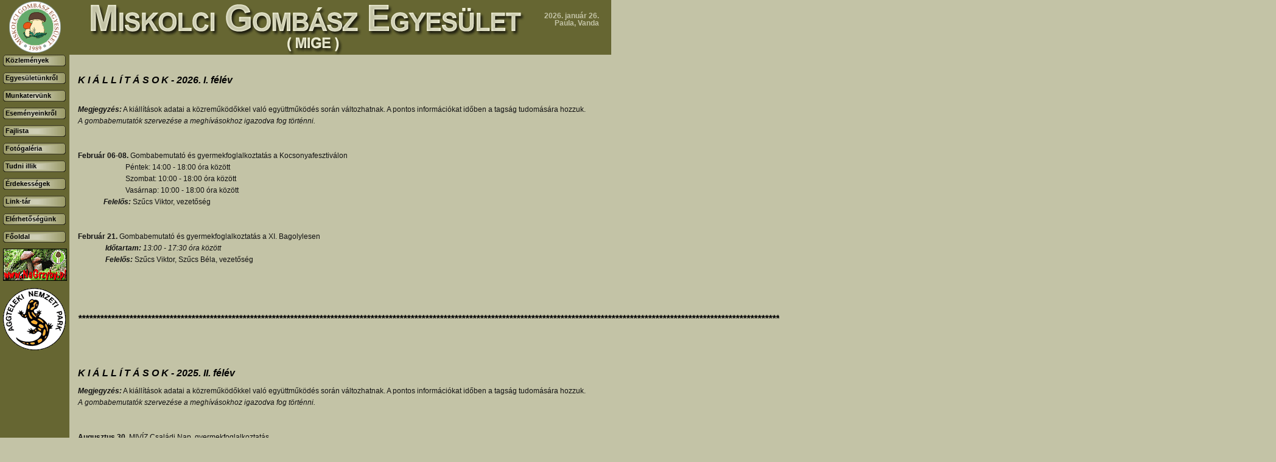

--- FILE ---
content_type: text/html; charset=utf-8
request_url: http://miskolcigombasz.hu/munkatervunk/kiallitasi_tervek/index.php?PPE_SID=f030acec042d35bbc8c0ab443f92784c131d04be
body_size: 10370
content:
<!DOCTYPE HTML PUBLIC "-//W3C//DTD HTML 4.01 Transitional//EN" "http://www.w3.org/TR/html4/loose.dtd">
<html>
<head>
<title>Munkatervünk - Kiállítási tervek | Miskolci Gombász Egyesület (MIGE) honlapja.</title>
<meta name="author" content="Prometheus" />
<meta name="generator" content="Prometheus Portal Engine" />
<meta name="robots" content="index, follow" />
<meta name="revisit-after" content="7 days" />
<meta name="description" content="" />
<meta name="keywords" content="" />
<meta http-equiv="content-type" content="text/html; charset=utf-8" />
<meta http-equiv="content-language" content="hu" />
<link rel="shortcut icon" href="/images/favicon.ico" />
<link rel="stylesheet" type="text/css" href="/styles/site.css" media="screen"/>
<script type="text/javascript" src="/engine_dc/engine.js"></script>
<!--[if lte IE 6]> <link rel="stylesheet" type="text/css" href="/styles/site_ie.css" media="screen"> <![endif]-->
<!--[if IE 7]> <link rel="stylesheet" type="text/css" href="/styles/site_ie7.css" media="screen"> <![endif]-->
</head>
<body class="Chrome Desktop Hu">
<div id="pageLayout">
<div id="adminArea"></div>
<div id="headerArea"><a href="/index.php?PPE_SID=" id="goHome"><img src="/images/logo-mige.gif" alt="MIGE" border="0"><img src="/images/header.gif" alt="" border="0"/></a><div id="date">2026. január 26.<br>Paula, Vanda</div></div>
<div id="menuArea" style="float:left;"><script type="text/javascript">
<!--

function menu_showMenu(menuItem)
{
    let parentCord, menuObj;

    window.status = menuItem.text;
	parentCord = getObjXY(menuItem.parentNode);
	menuObj = document.getElementById(menuItem.parentNode.id + '01').parentNode.parentNode;
	menuObj.style.display = 'block';
	menuObj.style.left = (parentCord[0] + 100) + 'px';
	menuObj.style.top = parentCord[1] + 'px';
	return true;
}

function menu_hideMenu(menuItem)
{
    const menuObj = document.getElementById(menuItem.parentNode.id + '01').parentNode.parentNode;

    if (isIE && menuObj.contains(event.toElement))
	{
		return true;
	}

	window.status = '';
	menuObj.style.display = 'none';
	return true;
}

//-->
</script>
<div id="MainMenu0200" class="MainMenuSub" onmouseover="this.style.display='block';" onmouseout="this.style.display='none';"><ul><li id="MainMenu0201" onclick="document.location=this.firstChild.href;"><a href="/egyesuletunkrol/alapszabaly/index.php?PPE_SID=" id="MainMenu0201_a" onmouseover="window.status='Alapszabály'; return true;" onmouseout="window.status=''; return true;">Alapszabály</a></li><li id="MainMenu0202" onclick="document.location=this.firstChild.href;"><a href="/egyesuletunkrol/tortenelmunk/index.php?PPE_SID=" id="MainMenu0202_a" onmouseover="window.status='Történelmünk'; return true;" onmouseout="window.status=''; return true;">Történelmünk</a></li><li id="MainMenu0203" onclick="document.location=this.firstChild.href;"><a href="/egyesuletunkrol/beszamolok/index.php?PPE_SID=" id="MainMenu0203_a" onmouseover="window.status='Beszámolók'; return true;" onmouseout="window.status=''; return true;">Beszámolók</a></li><li id="MainMenu0204" onclick="document.location=this.firstChild.href;"><a href="/egyesuletunkrol/tamogatoink/index.php?PPE_SID=" id="MainMenu0204_a" onmouseover="window.status='Támogatóink'; return true;" onmouseout="window.status=''; return true;">Támogatóink</a></li></ul><div id="MainMenu0200Footer" class="MainMenuFooter"></div></div><div id="MainMenu0300" class="MainMenuSub" onmouseover="this.style.display='block';" onmouseout="this.style.display='none';"><ul><li id="MainMenu0301" onclick="document.location=this.firstChild.href;"><a href="/munkatervunk/bevezetes/index.php?PPE_SID=" id="MainMenu0301_a" onmouseover="window.status='Bevezetés'; return true;" onmouseout="window.status=''; return true;">Bevezetés</a></li><li id="MainMenu0302" onclick="document.location=this.firstChild.href;"><a href="/munkatervunk/foglalkozasok/index.php?PPE_SID=" id="MainMenu0302_a" onmouseover="window.status='Foglalkozások'; return true;" onmouseout="window.status=''; return true;">Foglalkozások</a></li><li id="MainMenu0303" onclick="document.location=this.firstChild.href;"><a href="/munkatervunk/turatervek/index.php?PPE_SID=" id="MainMenu0303_a" onmouseover="window.status='Túratervek'; return true;" onmouseout="window.status=''; return true;">Túratervek</a></li><li id="MainMenu0304" class="MainMenu03ItemActive" onclick="document.location=this.firstChild.href;"><a href="/munkatervunk/kiallitasi_tervek/index.php?PPE_SID=" id="MainMenu0304_a" onmouseover="window.status='Kiállítási tervek'; return true;" onmouseout="window.status=''; return true;">Kiállítási tervek</a></li></ul><div id="MainMenu0300Footer" class="MainMenuFooter"></div></div><div id="MainMenu0400" class="MainMenuSub" onmouseover="this.style.display='block';" onmouseout="this.style.display='none';"><ul><li id="MainMenu0401" onclick="document.location=this.firstChild.href;"><a href="/esemenyeinkrol/turak/index.php?PPE_SID=" id="MainMenu0401_a" onmouseover="window.status='Egyesületi túrák'; return true;" onmouseout="window.status=''; return true;">Egyesületi túrák</a></li><li id="MainMenu0402" onclick="document.location=this.firstChild.href;"><a href="/esemenyeinkrol/turak_egyeni/index.php?PPE_SID=" id="MainMenu0402_a" onmouseover="window.status='Egyéni túrák'; return true;" onmouseout="window.status=''; return true;">Egyéni túrák</a></li><li id="MainMenu0403" onclick="document.location=this.firstChild.href;"><a href="/esemenyeinkrol/foglalkozasok/index.php?PPE_SID=" id="MainMenu0403_a" onmouseover="window.status='Foglalkozások'; return true;" onmouseout="window.status=''; return true;">Foglalkozások</a></li><li id="MainMenu0404" onclick="document.location=this.firstChild.href;"><a href="/esemenyeinkrol/kiallitasok/index.php?PPE_SID=" id="MainMenu0404_a" onmouseover="window.status='Kiállítások'; return true;" onmouseout="window.status=''; return true;">Kiállítások</a></li></ul><div id="MainMenu0400Footer" class="MainMenuFooter"></div></div><div id="MainMenu0700" class="MainMenuSub" onmouseover="this.style.display='block';" onmouseout="this.style.display='none';"><ul><li id="MainMenu0701" onclick="document.location=this.firstChild.href;"><a href="/tudni_illik/a_gombagyujtes_szabalyai/index.php?PPE_SID=" id="MainMenu0701_a" onmouseover="window.status='A gombagyűjtés szabályai'; return true;" onmouseout="window.status=''; return true;">A gombagyűjtés szabályai</a></li><li id="MainMenu0702" onclick="document.location=this.firstChild.href;"><a href="/tudni_illik/a_tajekozodasrol/index.php?PPE_SID=" id="MainMenu0702_a" onmouseover="window.status='A tájékozódásról'; return true;" onmouseout="window.status=''; return true;">A tájékozódásról</a></li><li id="MainMenu0703" onclick="document.location=this.firstChild.href;"><a href="/tudni_illik/gombamergezes/index.php?PPE_SID=" id="MainMenu0703_a" onmouseover="window.status='Gombamérgezés?'; return true;" onmouseout="window.status=''; return true;">Gombamérgezés?</a></li><li id="MainMenu0704" onclick="document.location=this.firstChild.href;"><a href="/tudni_illik/gombasz_konyvek_hasznalata/index.php?PPE_SID=" id="MainMenu0704_a" onmouseover="window.status='Gombász könyvek használata'; return true;" onmouseout="window.status=''; return true;">Gombász könyvek használata</a></li></ul><div id="MainMenu0700Footer" class="MainMenuFooter"></div></div><div id="MainMenu0800" class="MainMenuSub" onmouseover="this.style.display='block';" onmouseout="this.style.display='none';"><ul><li id="MainMenu0801" onclick="document.location=this.firstChild.href;"><a href="/erdekessegek/gombas_belyegek/index.php?PPE_SID=" id="MainMenu0801_a" onmouseover="window.status='Gombás bélyegek'; return true;" onmouseout="window.status=''; return true;">Gombás bélyegek</a></li><li id="MainMenu0802" onclick="document.location=this.firstChild.href;"><a href="/erdekessegek/gomba_preparatumok/index.php?PPE_SID=" id="MainMenu0802_a" onmouseover="window.status='Gomba preparátumok'; return true;" onmouseout="window.status=''; return true;">Gomba preparátumok</a></li></ul><div id="MainMenu0800Footer" class="MainMenuFooter"></div></div><div id="MainMenu00" class="MainMenuRoot"><ul><li id="MainMenu01" onclick="document.location=this.firstChild.href;"><a href="/kozlemenyek/index.php?PPE_SID=" id="MainMenu01_a" onmouseover="window.status='Közlemények'; return true;" onmouseout="window.status=''; return true;">Közlemények</a></li><li id="MainMenu02" onclick="document.location=this.firstChild.href;" onmouseover="this.firstChild.onmouseover();" onmouseout="this.firstChild.onmouseout();"><a href="#" id="MainMenu02_a" onmouseover="return(menu_showMenu(this))" onmouseout="menu_hideMenu(this);">Egyesületünkről</a></li><li id="MainMenu03" onclick="document.location=this.firstChild.href;" onmouseover="this.firstChild.onmouseover();" onmouseout="this.firstChild.onmouseout();"><a href="#" id="MainMenu03_a" onmouseover="return(menu_showMenu(this))" onmouseout="menu_hideMenu(this);">Munkatervünk</a></li><li id="MainMenu04" onclick="document.location=this.firstChild.href;" onmouseover="this.firstChild.onmouseover();" onmouseout="this.firstChild.onmouseout();"><a href="#" id="MainMenu04_a" onmouseover="return(menu_showMenu(this))" onmouseout="menu_hideMenu(this);">Eseményeinkről</a></li><li id="MainMenu05" onclick="document.location=this.firstChild.href;"><a href="/fajlista/index.php?PPE_SID=" id="MainMenu05_a" onmouseover="window.status='Fajlista'; return true;" onmouseout="window.status=''; return true;">Fajlista</a></li><li id="MainMenu06" onclick="document.location=this.firstChild.href;"><a href="/fotogaleria/index.php?PPE_SID=" id="MainMenu06_a" onmouseover="window.status='Fotógaléria'; return true;" onmouseout="window.status=''; return true;">Fotógaléria</a></li><li id="MainMenu07" onclick="document.location=this.firstChild.href;" onmouseover="this.firstChild.onmouseover();" onmouseout="this.firstChild.onmouseout();"><a href="#" id="MainMenu07_a" onmouseover="return(menu_showMenu(this))" onmouseout="menu_hideMenu(this);">Tudni illik</a></li><li id="MainMenu08" onclick="document.location=this.firstChild.href;" onmouseover="this.firstChild.onmouseover();" onmouseout="this.firstChild.onmouseout();"><a href="#" id="MainMenu08_a" onmouseover="return(menu_showMenu(this))" onmouseout="menu_hideMenu(this);">Érdekességek</a></li><li id="MainMenu09" onclick="document.location=this.firstChild.href;"><a href="/linktar/index.php?PPE_SID=" id="MainMenu09_a" onmouseover="window.status='Link-tár'; return true;" onmouseout="window.status=''; return true;">Link-tár</a></li><li id="MainMenu10" onclick="document.location=this.firstChild.href;"><a href="/kapcsolatfelvetel/index.php?PPE_SID=" id="MainMenu10_a" onmouseover="window.status='Elérhetőségünk'; return true;" onmouseout="window.status=''; return true;">Elérhetőségünk</a></li></ul></div><div class="MainMenuRoot"><ul><li onclick="document.location=this.firstChild.href;"><a onmouseout="window.status=''; return true;" onmouseover="window.status='Főoldal'; return true;" href="/index.php">Főoldal</a></li></ul></div><div class="Partners"><a href="http://www.nagrzyby.pl" target="_blank"><img src="/upload/ajanlas/nagrzyby.gif" border="0" alt="NaGrzyby/"></a><a href="http://www.anp.hu" target="_blank" class="NoBorder"><img src="/upload/ajanlas/aggteleki_nemzeti_park_logo.gif" border="0" alt="Aggteleki Nemzeti Park/"></a></div></div>
<div id="contentArea" style="float:left;"><div class="Article" id="articlePresenterContent"><h2><em>K I Á L L Í T Á S O K - 2026. I. félév</em></h2><p> </p><p><strong><em>Megjegyzés:</em></strong> A kiállítások adatai a közreműködőkkel való együttműködés során változhatnak. A pontos információkat időben a tagság tudomására hozzuk.</p><p><em>A gombabemutatók szervezése a meghívásokhoz igazodva fog történni.</em></p><p> </p><p> </p><p><strong>Február 06-08.</strong> Gombabemutató és gyermekfoglalkoztatás a Kocsonyafesztiválon</p><p>                          Péntek: 14:00 - 18:00 óra között</p><p>                          Szombat: 10:00 - 18:00 óra között</p><p>                          Vasárnap: 10:00 - 18:00 óra között</p><p>              <em><strong>Felelős:</strong></em> Szűcs Viktor, vezetőség</p><p> </p><p> </p><p><strong>Február 21.</strong> Gombabemutató és gyermekfoglalkoztatás a XI. Bagolylesen</p><p>              <em><strong> Időtartam: </strong>13:00 - 17:30 óra között<strong><br/></strong></em></p><p>               <em><strong>Felelős:</strong></em> Szűcs Viktor, Szűcs Béla, vezetőség</p><p> </p><p> </p><p> </p><h2><em>****************************************************************************************************************************************************************************************************************************************************************************************************************************************</em></h2><h2> </h2><h2><em>K I Á L L Í T Á S O K - 2025. II. félév</em></h2><p><strong><em>Megjegyzés:</em></strong> A kiállítások adatai a közreműködőkkel való együttműködés során változhatnak. A pontos információkat időben a tagság tudomására hozzuk.</p><p><em>A gombabemutatók szervezése a meghívásokhoz igazodva fog történni.</em></p><p> </p><p> </p><p><strong>Augusztus 30.</strong> MIVÍZ Családi Nap, gyermekfoglalkoztatás</p><p>                 <strong>Helyszín: </strong>Augusztus 20 Strandfürdő</p><p>                 <strong>Témafelelős: </strong>Juhász Tiborné</p><p> </p><p> </p><p><em><strong>Szeptember 06.</strong> Gombakiállítás és gyermekfoglalkoztatás a Pitypang Egyesület rendezvényén</em></p><p><em>                <strong> Helyszín:</strong> Lőrinci</em></p><p><em>                 <strong>Témafelelős:</strong> Béres János</em></p><p> </p><p> </p><p><em><strong>Szeptember 13.</strong> <em>Gombakiállítás és gyermekfoglalkoztatás a Szeleta Látogatóközpont nyilt napján</em></em></p><p><em>               <strong> Helyszín: </strong>Szeleta Látogatóközpont Parkja</em></p><p><em>                <strong>Témafelelős:</strong> Szűcs Viktor</em></p><p><em>                <strong>Időtartam:</strong> 10:00 - 17:00 között</em></p><p> </p><p> </p><p><strong>Szeptember 20.</strong> Gombakiállítás a Szarvasbőgés-hallgató Expressz rendezvényen</p><p><em>               <strong> Helyszín: </strong>Lillafüred, Palotaszálló<br/></em></p><p><em>                <strong>Témafelelős:</strong> Szűcs Viktor</em></p><p> </p><p> </p><p><strong>Szeptember 20.</strong> Gombakiállítás a Búza téri Vásárcsarnok rendezvényén</p><p><em>               <strong> Helyszín: </strong>Búza tér, Vásárcsarnok<br/></em></p><p><em>                <strong>Témafelelős:</strong> Béres János, vezetőség</em></p><p> </p><p> </p><p><em><strong>Október 01.</strong> Gombabemutató és foglalkoztatás az Északerdő Erdei Iskola nyílt napján</em></p><p><em>              <strong> Helyszín: </strong>Csanyik, Erdei Iskola<br/></em></p><p><em>               <strong>Témafelelős:</strong> Béres János, Szűcs Béla, vezetőség</em></p><p><em> </em></p><p> </p><p><strong>Október 4-5.</strong> Gombakiállítás, gyermekfoglalkoztatás, gombavizsgálat és előadások a Bükkszentkereszti Gombafesztiválon</p><p><em>              <strong> Helyszín: </strong>Bükkszentkereszt, Általános Iskola tornaterme, illetve udvara<br/></em></p><p><em>               <strong>Témafelelős:</strong> Béres János, vezetőség</em></p><p> </p><p> </p><p>Október 4. Gombakiállítás, gyermekfoglalkoztatás a Múzeumok Őszi Fesztiválja, XVIII. Fazola Napon </p><p><em>              <strong> Helyszín: </strong>Massa Múzeum, Őskohó<br/></em></p><p><em>               <strong>Témafelelős:</strong> Béres János, vezetőség</em></p><p> </p><p> </p><p> <strong>Október 11.</strong> Gombakiállításunk a Búza téren</p><p><em>              <strong> Helyszín: </strong>Búza tér, Vásárcsarnok<br/></em></p><p><em>               <strong>Témafelelős:</strong> Rozgonyi László, vezetőség</em></p><p> </p><p> </p><p> <strong>Október 25.</strong> Gombabemutató a XI. Éjszakai Hadijáték cserkész rendezvényen</p><p><em>              <strong> Helyszín: </strong>Lévay József Református Gimnázium<br/></em></p><p><em>               <strong>Témafelelős:</strong> Béres János, Kemény István</em></p><p><em> </em></p><p> </p><p> </p><p> *********************************************************************************************************************************************************************************************************************</p><p> </p><p> </p><h2><em>K I Á L L Í T Á S O K - 2025. I. félév</em></h2><p> </p><p><strong><em>Megjegyzés:</em></strong> A kiállítások adatai a közreműködőkkel való együttműködés során változhatnak. A pontos információkat időben a tagság tudomására hozzuk.</p><p><em>A gombabemutatók szervezése a meghívásokhoz igazodva fog történni.</em></p><p> </p><p><strong> Február 15.</strong> Gombabemutató és gyermekfoglalkoztatás a X. Bagolylesen</p><p>                <em><strong> Időtartam: </strong>13:00 - 17:30 óra között<strong><br/></strong></em></p><p>                 <em><strong>Felelős:</strong></em> Szűcs Viktor, vezetőség</p><p> </p><p> </p><p><strong>Február 14-16.</strong> Gombabemutató és gyermekfoglalkoztatás a Kocsonyafesztiválon</p><p>                 <strong> </strong> </p><p> </p><p><strong>Április 26.</strong> Gombabemutató és gyermekfoglalkoztatás a Miskolci Állatkert Föld napi rendezvényén</p><p>                   <strong>Helyszín:</strong> Vadaspark</p><p>                  <strong> Időtartam:</strong> 10:00 - 16:00 között</p><p>                   <strong>Felelős:</strong> Szabó Ákos, Juhász Csilla</p><p> </p><p> </p><p><strong>Május 01. </strong>Miskolci Majális gombabemutató, gyermekfoglalkoztató</p><p>                 <strong>Helyszín:</strong> Csanyik, Királyasztal</p><p>                <strong> Felelős:</strong> Kun Éva, Szűcs Viktor</p><p><strong><em>                 Szervezés alatt</em></strong></p><p> </p><p> </p><p><strong>Május 09.</strong> Gombabemutató a Civil Napon</p><p>                <strong>Helyszín:</strong> Erzsébet tér</p><p>              <strong>  Időpont: </strong>13-20 óra között</p><p>               <strong> Felelős:</strong> Kun Éva, Szűcs Viktor</p><p>   </p><p> </p><p><strong>Május 30, 31, június 1. </strong>Gombabemutató, előadás a FLORENS virágkiállítás és vásáron</p><p>                 <strong>Helyszín:</strong> Népkert</p><p>                 <strong>Felelős:</strong> Béres János, vezetőség</p><p><strong><em>                 Szervezés alatt</em></strong></p><p>  </p><p> </p><p><strong> </strong></p><h2><em>**********************************************************************************************************************************************</em></h2><h2><em>**********************************************************************************************************************************************</em></h2><h2> </h2><h2><em>K I Á L L Í T Á S O K - 2024.</em></h2><p> </p><p><strong><em>Megjegyzés:</em></strong> A kiállítások adatai a közreműködőkkel való együttműködés során változhatnak. A pontos információkat időben a tagság tudomására hozzuk.</p><p><em>A gombabemutatók szervezése a meghívásokhoz igazodva fog történni.</em></p><p> </p><p><strong> Február 17.</strong> Gombabemutató és gyermekfoglalkoztatás a IX. Bagolylesen</p><p>                <em><strong> Időtartam: </strong>13:00 - 17:30 óra között<strong><br/></strong></em></p><p>                 <em><strong>Felelős:</strong></em> Szűcs Viktor, vezetőség</p><p> </p><p> </p><p><strong>Március 8-10.:</strong> Gombabemutató a Kocsonyafesztiválon</p><p>                 <strong> <em>Helyszín:</em></strong> Szinva terasz</p><p>                 <em><strong> Időpontok:</strong> szervezés alatt</em></p><p>                 <em><strong> Felelős:</strong></em> Szűcs Viktor, vezetőség</p><p> </p><p> </p><p><strong> Április20.</strong> Előadások gombabemutató és vetélkedő a Föld Napja Cserkész rendezvényen</p><p><strong><em>                 Helyszín:</em></strong> Cserkész Park</p><p>                 <em><strong>Időpontok:</strong> szervezés alatt</em></p><p>                <em><strong> Felelős:</strong></em> Béres János, vezetőség</p><p>                </p><p> </p><p><strong>Április 20.</strong> Gombabemutató, gyermekfoglalkoztatás a Szeleta Parkban a Föld Napja alkalmából</p><p>                Helyszín: Szeleta Park Látogatóközpont</p><p>                <em><strong>Időpontok:</strong> szervezés alatt</em></p><p>                <em><strong>Felelős:</strong></em> Juhász Csilla, vezetőség</p><p>                </p><p> </p><p><strong>Május 01.</strong> Gombabemutató, gyemekfoglalkoztatás a Nosztalgia Majálison</p><p>                <strong>Helyszín:</strong> Csanyik</p><p>              <strong>  Szervezés alatt</strong></p><p>               <strong> Felelős:</strong> Kun Éva, vezetőség</p><p>  </p><p> </p><p><strong>Május 10.</strong> Gombabemutató a Civil Napon</p><p>                <strong>Helyszín:</strong> Erzsébet tér</p><p>              <strong>  Időpont: </strong>13-20 óra között</p><p>               <strong> Felelős:</strong> Kun Éva, vezetőség</p><p>  </p><p> </p><p><strong>Május 11. </strong>Parknyitó Családi Nap<strong> - </strong>Gombabemutató, gyemekfoglalkoztatás a Gárdonyi Géza Művelődési Házban</p><p>                <strong>Helyszín:</strong> Gárdonyi Géza Művelődési Ház</p><p>              <strong>  Szervezés alatt</strong></p><p>               <strong> Felelős:</strong> Juhász Csilla, vezetőség</p><p>  </p><p> </p><p><strong>Május 11. </strong>Gombabemutató, előadások és gyermekfoglalkoztatás a FLORENS Virágkiállításon</p><p>                <strong>Helyszín:</strong> Népkert</p><p>              <strong>  Szervezés alatt</strong></p><p>               <strong> Felelős:</strong> Béres János, vezetőség</p><p>  </p><p> </p><p><strong>Június 01. </strong>Gombabemutató, gyermekfoglalkoztatás az Edelényi Kastélyszigeten</p><p>                <strong>Helyszín:</strong> Edelény</p><p>              <strong>  Szervezés alatt</strong></p><p>               <strong> Felelős:</strong> Szűcs Viktor, vezetőség</p><p>  </p><p> </p><p> <strong>Július 5-6-7:</strong> <strong>Szakmai Nap</strong></p><p>                  <strong>Helyszín:</strong> Szentlélek Vendégház</p><p>                  <strong>Szervezés alatt</strong></p><p>                 <strong> Témafelelős:</strong> Szűcs Béla   06 20 961 7653</p><p>                                         Szűcs Viktor  06 70 345 5050</p><p>                                         Vezetőség</p><p> </p><p> </p><p><strong>Augusztus 30.</strong> MIVÍZ Családi Nap, gyermekfoglalkoztatás</p><p>                 <strong>Helyszín: </strong>Augusztus 20 Strandfürdő</p><p>                 <strong> Témafelelős: </strong>Juhász Tiborné</p><p> </p><p> </p><p><strong>Szepzember 21.</strong> Szarvasbőgős Expresz az Északerdő Zrt szervezésében, gombabemutató, előadás</p><p>                 <strong>Helyszín:</strong> Lillafüred, Palotaszálló parkja</p><p>                 <strong>Szervezés alatt</strong></p><p>                 <strong>Témafelelős:</strong> Szűcs Viktor  06 70 210 3959</p><p>                                         Vezetőség</p><p> </p><p> </p><p><strong>Szeptember 28.</strong> Gombabemutató a Búza téren                                             <strong>Áthelyezve október 26-ra.</strong></p><p>                  <strong>Helyszín:</strong> Búza téri vásárcsarnok</p><p><strong>                  Időpont:</strong> 6:00 - 14:00 óra között</p><p>                 <strong> Felelős:</strong> Rozgonyi László (06 20 984 1115), Szűcs Viktor (06 70 210 359)</p><p>  </p><p> </p><p><strong>Október 3.</strong> Gombakiállítás Kisvárdán, a Református Ált. Iskola- és Gimnáziumban</p><p>                 <strong>Helyszín:</strong> Kisvárda</p><p>                 <strong>Témafelelős:</strong>  Béres János (06 20 413 6013), vezetőség</p><p> </p><p> </p><p><strong>Október 5.</strong> Gombabemutató és foglalkoztatás a Hatvani Múzeumban, Egészségnap</p><p>                 <strong>Helyszín:</strong> Hatvan</p><p>                 <strong>Szervezés alatt</strong></p><p>                 <strong>Témafelelős:</strong>  Béres János (06 20 413 6013), vezetőség</p><p> </p><p> </p><p><strong>Október 5.</strong> Gombabemutató és foglalkoztatás a XVII. Fazola Nap, Múzeumok Őszi Fesztiválja rendezvényen</p><p>                 <strong>Helyszín:</strong> Őskohó</p><p>                 <strong>Szervezés alatt</strong></p><p>                 <strong>Témafelelős:</strong> Juhász Tiborné (06 20 956 9325) vezetőség</p><p> </p><p> </p><p><strong>Október 12</strong>. Gombavizsgálat, gombakiállítás és foglalkoztatás a Bükkszentkereszti Gombanapon                       <strong>Úgy értesültünk, hogy elmarad.</strong></p><p><strong>                  Időpont:</strong> 10:00 - 16:00 óra között</p><p>                  <strong>Szervezés alatt</strong></p><p>                 <strong> Felelős:</strong> Béres János</p><p> </p><p> </p><p><strong>Október 12</strong>. Gombabemutató, előadás és foglalkoztatás Sajóvámoson, a helyi rendezvényen</p><p>                 <strong>Helyszín:</strong> Sajóvámos</p><p>                 <strong>Felelős:</strong> Béres János (06 20 413 6013)</p><p> </p><p> </p><p><strong>Október 20.</strong> Gombabemutató, előadás és foglalkoztatás Lőrinciben, a Pitypang egyesület rendezvényén</p><p>                <strong>Helyszín:</strong> Lőrinci</p><p>                <strong>Szervezés alatt</strong></p><p>                <strong>Témafelelős:</strong> Szűcs Viktor (06 70 210 3959), vezetőség</p><p> </p><p> </p><p><strong>Október 26.</strong> Gombabemutató a Búza téren </p><p>                  <strong>Helyszín:</strong> Búza téri vásárcsarnok</p><p><strong>                  Időpont:</strong> 6:00 - 14:00 óra között</p><p>                 <strong> Felelős:</strong> Rozgonyi László (06 20 984 1115), Szűcs Viktor (06 70 210 359)</p><p>  </p><p> </p><p> </p><p> </p><p><strong><em>****************************************************************************************************************************************************************************************************************************************************************************************************************************************</em></strong></p><p> </p><h2><em>K I Á L L Í T Á S O K - 2023.</em></h2><p> </p><p><strong><em>Megjegyzés:</em></strong> A kiállítások adatai a közreműködőkkel való együttműködés során változhatnak. A pontos információkat időben a tagság tudomására hozzuk.</p><p><em>A gombabemutatók szervezése a meghívásokhoz igazodva fog történni.</em></p><p> </p><p><strong> Február 18.</strong> Gombabemutató és gyermekfoglalkoztatás a Bagolylesen</p><p>                <em><strong> Időtartam: </strong>13:00 - 17:30 óra között<strong><br/></strong></em></p><p>                 <em><strong>Felelős:</strong></em> Szűcs Béla  06 20 961 7653</p><p>                               Béres János, Juhász Csilla</p><p> </p><p> </p><p> </p><p><strong>Március 3-4.:</strong> Gombabemutató a Kocsonyafesztiválon</p><p>                 <strong> Helyszín:</strong> Szinva terasz</p><p>                 <strong> Időpontok:</strong> 03-án délután 12:00 órától 18:00 óráig</p><p>                                     04-én 9:00 órától 18:00 óráig</p><p>                                     05-én vasárnap nem leszünk ott</p><p>                      <strong> Szervező:</strong> Béres János, Juhász CSilla</p><p>  </p><p>                </p><p><strong>Május 1.: Nosztalgia</strong> <strong>Majális a Csanyikban</strong> - gombakiállítás, gyermekfoglalkoztatás</p><p>              <strong>  Szervezés alatt</strong></p><p>              <strong>  Felelős:</strong> Béres János, vezetőség</p><p> </p><p> </p><p> </p><p><strong>Május 11-14.</strong> Gombabemutató, gyemekfoglalkoztatás, előadások a FLORENS virágkiállításon</p><p>                <strong>Helyszín:</strong> Szent István tér</p><p>              <strong>  Szervezés alatt</strong></p><p>               <strong> Felelős:</strong> Béres János, vezetőség</p><p>  </p><p> </p><p> </p><p><strong>Június 30- július 01-02.</strong> Szakmai Nap</p><p>                  <strong>Helyszín:</strong> Szentlélek Vendégház</p><p>                  Szervezés alatt</p><p>                 <strong> Témafelelős:</strong> Szűcs Béla   06 20 961 7653</p><p>                                         Béres János  06 70 345 5050</p><p> </p><p> </p><p> </p><p><strong>Szeptember 9-10.</strong> Gombabemutató "Az ősz ízei" nemzetközi Gombafesztiválon</p><p>                  <strong>Helyszín:</strong> Bogucwhala, Lengyelország</p><p>                 <strong> Felelős:</strong> Béres János</p><p> </p><p> </p><p> </p><p><strong>Szeptember 23</strong>. Gombabemutató, gyemekfoglalkoztatás a Kapuzörgető Civil Napon</p><p>                  <strong>Helyszín:</strong> Csengey-kert</p><p><strong>                  Időpont:</strong> 10:00 - 18:00 óra között</p><p>                 <strong> Felelős:</strong> Szűcs Viktor</p><p> </p><p> </p><p> </p><p><strong>Szeptember 23</strong>. Gombabemutató, előadás az Északerdő Zrt rendezvényén</p><p>                  <strong>Helyszín:</strong> Ortás-tető</p><p><strong>                  Időpont:</strong> 16:30 - 18:30 óra között</p><p>                 <strong> Felelős:</strong> Béres János, Pelles Gábor</p><p> </p><p> </p><p> </p><p><strong>Szeptember 29</strong>. Gombabemutató, előadás a Szarvasbőgős vonatozáson</p><p>                  <strong>Helyszín:</strong> Andó-kút</p><p><strong>                  Időpont:</strong> 16:30 - 18:30 óra között</p><p>                 <strong> Felelős:</strong> Béres János, Juhász Tiborné</p><p> </p><p> </p><p> </p><p><strong>Szeptember 30.</strong> Gombabemutató a Búza téren </p><p>                  <strong>Helyszín: Búza téri vásárcsarnok</strong></p><p><strong>                  Időpont:</strong> 6:00 - 14:00 óra között</p><p>                 <strong> Felelős:</strong> Rozgonyi László, Szűcs Viktor</p><p> </p><p> </p><p> </p><p> </p><p><strong>Szeptember 30</strong>. Gombabemutató, előadás a Szarvasbőgős vonatozáson</p><p>                  <strong>Helyszín:</strong> Andó-kút</p><p><strong>                  Időpont:</strong> 16:30 - 18:30 óra között</p><p>                 <strong> Felelős:</strong> Béres János, Juhász Tiborné</p><p> </p><p> </p><p><strong>Október 07</strong>. Gombavizsgálat a Bükkszentkereszti Gombanapon</p><p><strong>                  Időpont:</strong> 10:00 - 16:00 óra között</p><p>                  <strong>Szervezés alatt</strong></p><p>                 <strong> Felelős:</strong> Béres János</p><p> </p><p> </p><p><strong>Október 07</strong>. Gombabemutató és gyermekfoglalkoztatás a Fazola Napon</p><p><strong>                  Időpont:</strong> 10:00 - 16:00 óra között</p><p>                  <strong>Szervezés alatt</strong></p><p>                 <strong> Felelős:</strong> Juhász Tiborné, Szűcs Viktor</p><p> </p><p> </p><p><strong>Október 07</strong>. Gombabemutató és gyermekfoglalkoztatás a Fügedi Márta kézműves ház szüreti rendezvényén</p><p><strong>                  Időpont:</strong> 10:00 - 16:00 óra között</p><p>                 <strong> Felelős:</strong> Juhász Tiborné, Szűcs Viktor</p><p> </p><p> </p><p><strong>Október 28</strong>. Előadás, gombabemutató a "Lombhullató vonatozáson"</p><p>                  <strong>Szervezés alatt</strong></p><p>                 <strong> Felelős:</strong> Juhász Tiborné, Szűcs Viktor</p><p> </p><p> </p><p> </p><p> </p><p><strong style="color: #000000; font-size: 15.6px;"><em>****************************************************************************************************************************************************************************************************************************************************************************************************************************************</em></strong></p><p> </p><h2><em style="font-size: 15.6px;">K I Á L L Í T Á S O K - 2022.</em></h2><p> </p><p><strong><em>Megjegyzés:</em></strong> A kiállítások adatai a közreműködőkkel való együttműködés során változhatnak. A pontos információkat időben a tagság tudomására hozzuk.</p><p><em>A gombabemutatók szervezése a meghívásokhoz igazodva fog történni.</em></p><p> </p><p> </p><p><em> </em></p><p> <strong>Április 17.</strong> Húsvéti forgatag - gombabemutató a Fügedi Márta Kézműves Házban</p><p>                <em><strong> Időtartam: </strong>10:00 - 16:00 óra között<strong><br/></strong></em></p><p>                 <em><strong>Szervező:</strong></em> Juhász Csilla,+36 30 275 8059, +36-20 9569-325</p><p>                 <em><strong>Gyűjtött gombák leadása:</strong></em> Polák Jenőnénél (előzetes egyeztetéssel), vagy a helyszínen</p><p> </p><p> </p><p><strong>Április 23.</strong> Gombakiállítás a Vadasparkban, a Föld Napja alkalmából</p><p><em><strong>Időtartam: </strong>10:00 - 17:00 óra között<strong><br/></strong></em></p><p>                 <em><strong>Szervező:</strong></em> Juhász Csilla,+36 30 275 8059, +36-20 9569-325</p><p>                 <em><strong>Gyűjtött gombák leadása:</strong></em> Polák Jenőnénél (előzetes egyeztetéssel), vagy a helyszínen</p><p> </p><p> </p><p><strong>Július 11.</strong> Gombabemutató Andókúton, az Északerdő Zrt rendezvényé                        <strong> Gombahiány miatt törölve!</strong></p><p><em><strong>Időtartam: </strong>14:00 órától<strong><br/></strong></em></p><p>                <em><strong>Szervező:</strong></em> Juhász Csilla,+36 30 275 8059, +36-20 9569-325</p><p> </p><p> </p><p><strong>Augusztus 26.</strong> Részvétel a MIVÍZ családi napon</p><p><em><strong>Időtartam: </strong>10:00 - 17:00 óra között<strong><br/></strong></em></p><p>                 <em><strong>Szervező:</strong></em> Juhász Csilla, Polák Jenőné</p><p>             </p><p> </p><p><strong>Szeptember 24.</strong> "Gyereket a magasba" - gombakiállítás és gyermekfoglalkoztatás a Három Királylány, Három Királyfi Alapítvány rendezvényén</p><p>               <em><strong>Időtartam: 9</strong>:00 - 12:00 óra között<strong><br/></strong></em></p><p>               <em><strong>Szervező:</strong></em> Béres János</p><p> </p><p> </p><p><strong>Október 01.</strong> Gombakiállítás a Búza téren</p><p>                 Szervező: Rozgonyi László</p><p>                 A gyűjtött  gombákat a Búza téren, péntek délután és szombat reggel lehet leadni.</p><p> </p><p> </p><p><strong>Október 08.</strong> Gombakiállítás a Fazola Napon</p><p>                 Újmassa, Őskohó</p><p><em><strong>Időtartam: </strong>10:00 - 15:00 óra között<strong><br/></strong></em></p><p>                 <em><strong>Szervező:</strong></em> Juhász Csilla, Polák Jenőné</p><p> </p><p> </p><h2><em>************************************************************************************************************************************************</em></h2><h2><em>K I Á L L Í T Á S O K - 2021.</em></h2><p> </p><p><strong><em>Megjegyzés:</em></strong> A kiállítások adatai a közreműködőkkel való együttműködés során változhatnak. A pontos információkat időben a tagság tudomására hozzuk.</p><p><em>A gombabemutatók szervezése a meghívásokhoz igazodva fog történni.</em></p><p> </p><p><em> </em></p><p> </p><p><strong>Szeptember 04.</strong> Gyermekfoglalkoztatás a MIVÍZ Családi Napon</p><p>                <em><strong> Helyszín:</strong></em> Selyemréti Strand</p><p>                 <em><strong>Szervező:</strong></em> Juhász Csilla</p><p> </p><p> </p><p> </p><p><strong>Szeptember 12.</strong> Gombakiállítás a Fügedi Márta kézművesház rendezvényén</p><p>                 <em><strong>Szervező:</strong></em> Juhász Csilla <em><em>06 20 956 9325</em></em>  <script type="text/javascript">document.write(unescape("%3c%61%20%68%72%65%66%3d%22%6d%61%69%6c%74%6f%3a%63%73%69%6c%6c%61%6a%75%68%61%73%7a%30%33%40%67%6d%61%69%6c%2e%63%6f%6d%22%20%74%61%72%67%65%74%3d%22%5f%62%6c%61%6e%6b%22%3e%63%73%69%6c%6c%61%6a%75%68%61%73%7a%30%33%40%67%6d%61%69%6c%2e%63%6f%6d%3c%2f%61%3e"));</script></p><p> </p><p> </p><p> </p><p><strong>Szeptember 18.</strong> Gombakiállítás az Északerdő Zrt rendezvényén</p><p>                 <em><strong>Helyszín:</strong></em> Andó-kút</p><p>                 <em><strong>Szervező:</strong></em> Juhász Csilla <em><em>06 20 956 9325</em></em>  <script type="text/javascript">document.write(unescape("%3c%61%20%68%72%65%66%3d%22%6d%61%69%6c%74%6f%3a%63%73%69%6c%6c%61%6a%75%68%61%73%7a%30%33%40%67%6d%61%69%6c%2e%63%6f%6d%22%20%74%61%72%67%65%74%3d%22%5f%62%6c%61%6e%6b%22%3e%63%73%69%6c%6c%61%6a%75%68%61%73%7a%30%33%40%67%6d%61%69%6c%2e%63%6f%6d%3c%2f%61%3e"));</script></p><p> </p><p> </p><p> </p><p><strong>Október 09..</strong> Gombakiállítás a Kohászati Múzeum rendezvényén (Múzeumok éjszakája)</p><p>                <em><strong> Helyszín:</strong></em> Fazola Kohó (Őskohó)</p><p>                 <em><strong>Szervező:</strong></em> Juhász Csilla <em><em>06 20 956 9325</em></em>  <script type="text/javascript">document.write(unescape("%3c%61%20%68%72%65%66%3d%22%6d%61%69%6c%74%6f%3a%63%73%69%6c%6c%61%6a%75%68%61%73%7a%30%33%40%67%6d%61%69%6c%2e%63%6f%6d%22%20%74%61%72%67%65%74%3d%22%5f%62%6c%61%6e%6b%22%3e%63%73%69%6c%6c%61%6a%75%68%61%73%7a%30%33%40%67%6d%61%69%6c%2e%63%6f%6d%3c%2f%61%3e"));</script></p><p> </p><p> </p><p> </p><p> <strong>Október 09-10.</strong> Gombakiállítás, gyemekfoglalkoztatás, gombavizsgálat a Bükkszentkereszti Gombafesztiválon</p><p>               <em><strong>Helyszín:</strong></em> Bükkszentkereszt, Általános Iskola tornaterme</p><p>               <em><strong>Felelős:</strong></em> Juhász Csilla <em><em>20 956 9325</em></em>  <script type="text/javascript">document.write(unescape("%3c%61%20%68%72%65%66%3d%22%6d%61%69%6c%74%6f%3a%63%73%69%6c%6c%61%6a%75%68%61%73%7a%30%33%40%67%6d%61%69%6c%2e%63%6f%6d%22%20%74%61%72%67%65%74%3d%22%5f%62%6c%61%6e%6b%22%3e%63%73%69%6c%6c%61%6a%75%68%61%73%7a%30%33%40%67%6d%61%69%6c%2e%63%6f%6d%3c%2f%61%3e"));</script></p><p> </p><p> </p><p><strong>Augusztus 26.</strong> Gyermekfoglalkoztatás a MIVÍZ Családi Napon</p><p>                <em><strong> Helyszín:</strong></em> Selyemréti Strand</p><p>                 <em><strong>Szervező:</strong></em> Juhász Csilla, Polák Jenőné</p><p> </p><p> </p><p> </p><h2>**************************************************************************************************************************************************************</h2><h2><em>K I Á L L Í T Á S O K - 2020.<br/></em></h2><p> </p><p><strong>Tájékoztatjuk tagjainkat és az érdeklődőket, hogy a koronavírussal kapcsolatos óvintézkedések miatt gombakiállításainkat határozatlan időre szüneteltetjük.</strong></p><p><strong>Változás esetpén aktuálisan tájékoztatást fogunk adni.</strong></p><p>Miskolc, 2020.03.14</p><p>Vezetőség</p><p> </p><p> </p><p><strong>2020. februás 01. </strong>Gombabemutató és foglalkoztatás a VII. Miskolci Bagolylesen</p><p> </p><p><strong> </strong></p><p><strong>Február 15-16. </strong>Miskolci Kocsonyafesztivál</p><p><strong> </strong></p><p><strong> </strong></p><p><strong>Augusztus 29.</strong> Gyermekfoglalkoztatás a MIVÍZ Családi Napon</p><p>                <em><strong> Helyszín:</strong></em> Selyemréti Strand</p><p>                 <em><strong>Szervező:</strong></em> Juhász Csilla</p><p> </p><p> </p><p><strong>Szeptember 26.</strong> Gombakiállítás a Búza téren, szaktanácsadás, fotókiállítás, ismeretterjesztés<em><br/></em></p><p>                  <em><strong>Helyszín:</strong> Búza Téri Vásárcsarnok<br/></em></p><p><em><strong>                  Felelős:</strong> Rozgonyi László<br/></em></p><p><em>                  <strong>Kezdés:</strong> 6 órakor a csarnokban<br/></em></p><p> </p><p> </p><p><em><strong>Október 10.</strong>  Gombakiállítás a Kohászati Múzeumben</em></p><p><em>                <em><strong>Felelős:</strong> Juhász Csilla</em></em></p><p> </p><p> </p><p><em><em><strong>Október 17-18.</strong> Bükkszentkereszti Gombafesztivál</em></em></p><p><em><em>                <strong>Szervezés alatt</strong></em></em></p><p><em>  <br/></em></p><p><em> </em></p><p><em> </em></p><p><strong>Október 10.</strong> Gombakiállítás a Kohászati Múzeum rendezvényén - 11-15 óra között</p><p>                <em><strong> Helyszín:</strong></em> Fazola Kohó (Őskohó)</p><p>                 <em><strong>Szervező:</strong></em> Juhász Csilla</p><p> </p><p> </p><p> </p><p><strong>November 06-09</strong><em>. Gombakiállítás Tata-Agostyánon</em></p><p><em>                   <em><em><strong>Szervezés alatt</strong></em></em></em></p><p> </p><h2> ***********************************************************************************************************************************************************</h2><h2><em> </em></h2><h2><em>KIÁLLÍTÁSOK - 2019.II. félév</em></h2><p><em>  <br/></em></p><p><strong><em>Megjegyzés:</em></strong> A kiállítások adatai a közreműködőkkel való együttműködés során változhatnak. A pontos információkat időben a tagság tudomására hozzuk.</p><p><em>A kisebb gombabemutatók szervezése a meghívásokhoz igazodva fog történni.</em></p><p> </p><p> </p><p><strong><em>Elérhetőségek:</em> </strong> <em>Béres János: 06 20 413 6013           <em>beresjanos54@t-email.hu</em></em><strong><em><br/></em></strong></p><p><em><em>                               Hörcsik Diána 06 20 570 0452         diiaa_2@freemail.hu<br/></em></em></p><p><em><em>                               Juhász Tiborné 06 20 956 9325      juhasz.tiborne@miviz.hu</em></em></p><p><em>                               Polák Jenőné 06 70 554 7110          <em>gizikester@gmail.com</em><br/></em></p><p><em>                               Rozgonyi László: 06 20 984 1115    roziba@gmail.com<br/></em></p><p><em>                               Szűcs Béla: 06 20 961 7653             oldbela@gmail.com<br/></em></p><p><em>                              <br/></em></p><p> </p><p> </p><p> </p><p><strong>Szeptember 21.</strong> Gombakiállítás a Búza téren, szaktanácsadás, fotókiállítás, ismeretterjesztés<em><br/></em></p><p>                  <em><strong>Helyszín:</strong> Búza Téri Vásárcsarnok<br/></em></p><p><em><strong>                  Felelős:</strong> Rozgonyi László<br/></em></p><p><em>                  <strong>Kezdés:</strong> 6 órakor a csarnokban<br/></em></p><p><em> </em></p><p><em> </em></p><p><em> </em></p><p><strong>Október 05-06.</strong> Gombakiállítás a Bükkszentkereszti Gombanapokon, gombavizsgálat, szaktanácsadás, ismeretterjesztés<em><br/></em></p><p>                  <em><strong>Helyszín:</strong> Bükkszentkereszt Általános Iskola<br/></em></p><p><em><strong>                  Felelős:</strong> Béres János<br/></em></p><p><em>  </em></p><p><em>  </em></p><p><em>  </em></p><p><strong>Október 07.</strong><em> Gombabemutató a Petőfi Sándor Általános Iskolában</em></p><p><em>                 <strong>Felelős:</strong> Szűcs Béla</em></p><p><em><em>   <br/></em></em></p><p><em><em>   </em></em></p><p><em> </em></p><p><strong>Október 18-21.</strong> Gombakiállítás Tata-Agostyánban, ismeretterjesztés, fotókiállítás<em><br/></em></p><p>                  <em><strong>Helyszín:</strong> Tata-Agostyáni Óvoda<br/></em></p><p><em>                 <strong> Felelős:</strong> Béres János</em></p><h2><em><em><strong>               </strong><br/></em></em><strong>****************************************************************************************************************************************</strong><em><em><br/></em></em></h2><p><strong>*******************************************************************************************************************************************************************</strong></p><p><em><em> </em></em></p><h2><em>K I Á L L Í T Á S O K - 2019. I. félév<br/></em></h2><p> </p><p><strong><em>Megjegyzés:</em></strong> A kiállítások adatai a közreműködőkkel való együttműködés során változhatnak. A pontos információkat időben a tagság tudomására hozzuk.</p><p><em>A kisebb gombabemutatók szervezése a meghívásokhoz igazodva fog történni.</em></p><p> </p><p> </p><p><strong><em>Elérhetőségek:</em> </strong> <em>Béres János: 06 20 413 6013           <em>beresjanos54@t-email.hu</em></em><strong><em><br/></em></strong></p><p><em><em>                               Hörcsik Diána  06 20 570 0452        diiaa_2@freemail.hu</em></em></p><p><em><em>                               Juhász Tiborné 06 20 956 9325      juhasz.tiborne@miviz.hu</em></em></p><p><em>                               Polák Jenőné 06 70 554 7110          <em>gizikester@gmail.com</em><br/></em></p><p><em>                               Rozgonyi László: 06 20 984 1115    roziba@gmail.com<br/></em></p><p><em>                               Szűcs Béla: 06 20 961 7653             oldbela@gmail.com<br/></em></p><p><em>                              <br/></em></p><p> </p><p> </p><p><strong>Február 09.</strong> Gombabemutatóval az V. Miskolci Bagolylesen         <em>                     </em><strong><br/></strong></p><p><em><strong>                  Helyszín:</strong> Miskolci Egyetem<br/></em></p><p><em><strong>                  Felelős:</strong> Juhász Tiborné<br/></em></p><p> </p><p> </p><p> </p><p><strong>Április 13.</strong> Gombabemutatóval a Föld Napja rendezvényen      <em>                     </em><strong><br/></strong></p><p><em><strong>                  Helyszín:</strong> Miskolc, Tudommány és Technika Háza<br/></em></p><p><em><em><strong>                  Felelős:</strong> Juhász Tiborné</em></em></p><p> </p><p> </p><p> </p><p><strong>Május 11.</strong> Gombabemutatóval a IV. Miskolci Civil Napon<em>         </em><strong><br/></strong></p><p><em><strong>                  Helyszín:</strong> Miskolc, Erzsébet tér<br/></em></p><p><em>                  <strong>Időtartam:</strong> 13:00 - 17:00 között</em></p><p><em><strong><em><strong>                  Felelős:</strong> </em></strong><em>Juhász Tiborné</em></em></p><p><em><strong> </strong></em></p><p> </p><p> </p><p><strong>Júnus 15.</strong> Gombabemutató a Pelelak kertjében<strong><br/></strong></p><p>                 <em><strong> Időtartam</strong></em>: 10:00 - 16:00 óra</p><p><em><strong>                  Helyszín:</strong> Lillafüred<br/></em></p><p><em><strong><em><strong>                  Felelős:</strong> </em></strong><em>Juhász Tiborné</em></em></p><p><em><strong> </strong></em></p><p> </p><p> </p><p><strong>Július 05-07.</strong> Gombakiállítás a MIGE Szakmai Napokon a rendezvény résztvevőinek           <em>                     </em><strong><br/></strong></p><p><em><strong>                  Helyszín:</strong> Répáshuta, Északerdő Erdei Iskola<br/></em></p><p><em><strong>                  Felelős:</strong> Vezetőség<br/></em></p><p> </p><p><em> </em><br/> </p><p><strong>Augusztus 03-04.</strong> VIII. Lecsófesztivál - gombabemutató, ismeretterjesztés<strong><br/></strong></p><p><em><strong>                  Helyszín:</strong> Avasi Szabadidő Park<br/></em></p><p><em><strong>                  Szervezés alatt</strong><br/></em></p><p><em>                 <br/></em></p><p> </p><p> </p><p> ***********************************************************************************************************************************************************************<strong>*****************************************************************************************************************</strong></p><p><strong> ***********************************************************************************************************************************************************************<strong>*****************************************************************************************************************</strong></strong></p><p> </p><h2><em>KIÁLLÍTÁSOK - 2018.II. félév</em></h2><p><em>  <br/></em></p><p><strong><em>Megjegyzés:</em></strong> A kiállítások adatai a közreműködőkkel való együttműködés során változhatnak. A pontos információkat időben a tagság tudomására hozzuk.</p><p><em>A kisebb gombabemutatók szervezése a meghívásokhoz igazodva fog történni.</em></p><p> </p><p> </p><p><strong><em>Elérhetőségek:</em> </strong> <em>Béres János: 06 20 413 6013           <em>beresjanos54@t-email.hu</em></em><strong><em><br/></em></strong></p><p><em><em>                               Juhász Tiborné 06 20 956 9325      juhasz.tiborne@miviz.hu</em></em></p><p><em>                               Polák Jenőné 06 70 554 7110          <em>gizikester@gmail.com</em><br/></em></p><p><em>                               Rozgonyi László: 06 20 984 1115    roziba@gmail.com<br/></em></p><p><em>                               Szűcs Béla: 06 20 961 7653             oldbela@gmail.com<br/></em></p><p><em>                              <br/></em></p><p> </p><p> </p><p> </p><p><strong>Szeptember</strong><em><strong> 08.</strong></em>   Gombabemutató az Országos Vadásznapon - élőgomba kiállítás, ismeretterjesztés<em><br/></em><strong>                   <em><strong>Helyszín:</strong> </em></strong>Putnok, sportcsarnok<strong><em><br/></em></strong></p><p><em><strong>                   Felelős:</strong> Béres János<br/></em></p><p><em>                   <strong>Kezdés:</strong> 9 órakor<br/></em></p><p><strong>           </strong></p><p> </p><p> </p><p><strong>Szeptember 22.</strong> Gombabemutató<em> a X. </em>Gömöri Gyümölcsfesztiválon<em><em> - élőgomba kiállítás, ismeretterjesztés                   </em><strong><br/></strong></em></p><p><em><strong>                  Helyszín:</strong> Aggtelek, barlang előtti térség<br/></em></p><p><em><strong>                  Felelős:</strong> Béres János<br/></em></p><p><em>                  <strong>Kezdés:</strong> egyeztetés alatt<br/></em></p><p><em>  <br/></em></p><p><em>  <br/></em></p><p><em>  <br/></em></p><p><strong>Szeptember 29.</strong> Gombakiállítás a Búza téren, ismeretterjesztés, fotókiállítás<em><br/></em></p><p>                  <em><strong>Helyszín:</strong> Búza Téri Vásárcsarnok<br/></em></p><p><em><strong>                  Felelős:</strong> Rozgonyi László<br/></em></p><p><em>                  <strong>Kezdés:</strong> 6 órakor a csarnokban<br/></em></p><p><em> </em></p><p><em> </em></p><p><em> </em></p><p><strong>Október 06-07.</strong> Gombakiállítás a Bükkszentkereszti Gombanapokon, gombavizsgálat, szaktanácsadás, ismeretterjesztés<em><br/></em></p><p>                  <em><strong>Helyszín:</strong> Bükkszentkereszt Általános Iskola<br/></em></p><p><em><strong>                  Felelős:</strong> Béres János<br/></em></p><p><em>  </em></p><p><em>  </em></p><p><em>  </em></p><p><strong>Október 08.</strong><em> Gombabemutató a Petőfi Sándor Általános Iskolában</em></p><p><em>                 <strong>Felelős:</strong> Szűcs Béla</em></p><p><em><em>   <br/></em></em></p><p><em><em>   </em></em></p><p><em>    <br/></em></p><p><strong>Október 17.</strong><em> Gombabemutató az Egészségnap alkalmából a Görgey Általános Iskolában, Ongán</em></p><p><em>                 <strong>Felelős:</strong> Szűcs Béla</em></p><p><em><em>   <br/></em></em></p><p><em><em>   </em></em></p><p><em><em>  </em></em></p><p><strong>Október 18.</strong><em> Gombabemutató és gyermekfoglalkoztatás a Komlóstetői Óvodában<br/></em></p><p><em>                 <strong>Felelős:</strong> Juhász Tiborné<br/></em></p><p><em><em>   <br/></em></em></p><p><em><em>   </em></em></p><p><em><em>      </em></em></p><p><strong>Október 26-29.</strong> Gombakiállítás Tata-Agostyánban, ismeretterjesztés, fotókiállítás<em><br/></em></p><p>                  <em><strong>Helyszín:</strong> Tata-Agostyáni Óvoda<br/></em></p><p><em>                 <strong> Felelős:</strong> Béres János</em></p><h2><em><em><strong>               </strong><br/></em></em><strong>****************************************************************************************************************************************</strong><em><em><br/></em></em></h2><p><strong>*******************************************************************************************************************************************************************</strong></p><p><em><em> </em></em></p><p><em><em> </em></em></p><h2><em>K I Á L L Í T Á S O K - 2018. I. félév<br/></em></h2><p> </p><p><strong><em>Megjegyzés:</em></strong> A kiállítások adatai a közreműködőkkel való együttműködés során változhatnak. A pontos információkat időben a tagság tudomására hozzuk.</p><p><em>A kisebb gombabemutatók szervezése a meghívásokhoz igazodva fog történni.</em></p><p> </p><p> </p><p><strong><em>Elérhetőségek:</em> </strong> <em>Béres János: 06 20 413 6013           <em>beresjanos54@t-email.hu</em></em><strong><em><br/></em></strong></p><p><em><em>                               Hörcsik Diána  06 20 570 0452        diiaa_2@freemail.hu</em></em></p><p><em><em>                               Juhász Tiborné 06 20 956 9325      juhasz.tiborne@miviz.hu</em></em></p><p><em>                               Polák Jenőné 06 70 554 7110          <em>gizikester@gmail.com</em><br/></em></p><p><em>                               Rozgonyi László: 06 20 984 1115    roziba@gmail.com<br/></em></p><p><em>                               Szűcs Béla: 06 20 961 7653             oldbela@gmail.com<br/></em></p><p><em>                              <br/></em></p><p> </p><p> </p><p><strong>Február 10.</strong> Gombabemutatóval az V. Miskolci Bagolylesen         <em>                     </em><strong><br/></strong></p><p><em><strong>                  Helyszín:</strong> Miskolci Egyetem<br/></em></p><p><em><strong>                  Felelős:</strong> Szűcs Béla<br/></em></p><p><em>                  <strong>Találkozás:</strong> 12 órakor a helyszínen</em></p><p> </p><p> </p><p> </p><p><strong>Április 20.</strong> Gombabemutatóval a Föld Napja rendezvényen      <em>                     </em><strong><br/></strong></p><p><em><strong>                  Helyszín:</strong> Miskolc, volt Mese cukrászda mögötti tér<br/></em></p><p> </p><p> </p><p> </p><p><strong>Április 27.</strong> Gombabemutatóval a Miskolci Otthon segítünk Alapítvány Család Expo  <em>rendezvényén</em><strong><br/></strong></p><p><em><strong>                  Helyszín:</strong> Miskolc, Ifjúsági- és Szabadidőház<br/></em></p><p><em>                  <strong>Kezdés: </strong>14:00 órától</em></p><p> </p><p> </p><p> </p><p><strong>Május 19.</strong> Gombabemutatóval a III. Miskolci Civil Napon<em>         </em><strong><br/></strong></p><p><em><strong>                  Helyszín:</strong> Miskolc, Erzsébet tér<br/></em></p><p><em>                  <strong>Időtartam:</strong> 14:00 - 18:00 között</em></p><p><em><strong>   </strong>               <strong>Szervezés alatt<br/></strong></em></p><p> </p><p> </p><p> </p><p><strong>Június 30.</strong> Gombakiállítás a Miskolci és Regionális Testvéri Találkozón (Miskolc- Diósgyőri Református Gyülekezet)<strong><br/></strong></p><p><em><strong>                  Helyszín:</strong> <em>Miskolc- Diósgyőri Református Általános Iskola aulája</em><br/></em></p><p><em><strong>                  Időtartam:</strong></em><strong> </strong><em>12:00 - 17:00 óra között.</em><em><br/></em></p><p><em>                  <strong>Felelős: </strong>Vezetőség</em></p><p> </p><p><em> </em><br/> </p><p><strong>Július 06-08.</strong> Gombakiállítás a MIGE Szakmai Napokon a rendezvény résztvevőinek           <em>                     </em><strong><br/></strong></p><p><em><strong>                  Helyszín:</strong> Fónagyság, Északerdő Túristaház<br/></em></p><p><em><strong>                  Felelős:</strong> Vezetőség<br/></em></p><p> </p><p><em> </em><br/> </p><p><strong>Július 21.</strong> Gombakiállítás az ÉSZAKERDŐ Zrt. <em>"Forrás Expressz"  </em>rendezvényén                                 <strong>Elmarad! <br/></strong></p><p><em><strong>                  Helyszín:</strong> Andókút<br/></em></p><p><em><em><strong>                  Felelős:</strong> <em><em>Juhász Tiborné Csilla</em></em><br/></em></em></p><p> </p><p><em> <br/></em></p><p><em> </em></p><p><strong>Augusztus 04.</strong> Lecsófesztivál - gombabemutató, ismeretterjesztés, főzőverseny <em>            <strong>Támogatás hiányában elmarad!</strong></em><strong><br/></strong></p><p><em><strong>                  Helyszín:</strong> Csanyik, Majális Park<br/></em></p><p><em><strong>                  Szervezés alatt</strong><br/></em></p><p><em>                 <br/></em></p><p> </p><p> </p><p> ***********************************************************************************************************************************************************************<strong>*****************************************************************************************************************</strong></p><p><strong> ***********************************************************************************************************************************************************************<strong>*****************************************************************************************************************</strong></strong></p><p> </p><p> </p><h2><em>K I Á L L Í T Á S O K - 2017.</em></h2><p> </p><p><strong><em>Megjegyzés:</em></strong> A kiállítások adatai a közreműködőkkel való együttműködés során változhatnak. A pontos információkat időben a tagság tudomására hozzuk.</p><p><em>A kisebb gombabemutatók szervezése a meghívásokhoz igazodva fog történni.</em></p><p> </p><p> </p><p><strong><em>Elérhetőségek:</em> </strong> <em>Béres János: 06 20 413 6013           <em>beresjanos54@t-email.hu</em></em><strong><em><br/></em></strong></p><p><em><em>                               Hörcsik Diána  06 20 570 0452        diiaa_2@freemail.hu</em></em></p><p><em><em>                               Juhász Tiborné 06 20 956 9325      juhasz.tiborne@miviz.hu</em></em></p><p><em>                               Polák Jenőné 06 70 554 7110          <em>gizikester@gmail.com</em><br/></em></p><p><em>                               Rozgonyi László: 06 20 984 1115    roziba@gmail.com<br/></em></p><p><em>                               Szűcs Béla: 06 20 961 7653             oldbela@gmail.com<br/></em></p><p><em>                              <br/></em></p><p> </p><p> </p><p><strong>Január 28.</strong> Gombabemutatóval a IV. Miskolci Bagolylesen         <em>                     </em><strong><br/></strong></p><p><em><strong>                  Helyszín:</strong> Miskolci Egyetem<br/></em></p><p><em><strong>                  Felelős:</strong> Szűcs Béla<br/></em></p><p><em>                  <strong>Találkozás:</strong> 12 órakor a helyszínen</em></p><p> </p><p> </p><p> </p><p><strong>Május 13.</strong> Gombabemutatóval a II. Miskolci Civil Napon<em>         </em><strong><br/></strong></p><p><em><strong>                  Helyszín:</strong> Miskolc, Erzsébet tér, 14-18 óra között<br/></em></p><p><em><strong>                  Felelős:</strong> Juhász Tiborné, Szűcs Béla<br/></em></p><p><em>                  <strong>Találkozás:</strong> 13 órakor a helyszínen</em></p><p> </p><p> </p><p> </p><p><strong>Június 02.</strong> Gombabemutató a Család Expo rendezvényen</p><p>                  <em><strong>Helyszín:</strong></em> Ifjúsági- és Szadidőház, <strong>14:00 - 19:00 között</strong></p><p>                 <em><strong> Szervező:</strong></em> Miskolci Otthon Segítünk Alapítvány</p><p> </p><p> </p><p>           </p><p><strong>Június 24.</strong> Gombakiállítás a Mátranováki Vargányafesztiválon           <em>                     </em><strong><br/></strong></p><p><em><strong>                  Helyszín:</strong> Mátranovák<br/></em></p><p><em><strong>                  Felelős:</strong> Vezetőség<br/></em></p><p> </p><p><em> </em><br/> </p><p><strong>Július 01-02.</strong> Gombakiállítás a MIGE Szakmai Napokon a rendezvény résztvevőinek           <em>                     </em><strong><br/></strong></p><p><em><strong>                  Helyszín:</strong> Fónagyság, Északerdő Túristaház<br/></em></p><p><em><strong>                  Felelős:</strong> <em>vezetőség</em><br/></em></p><p> </p><p><em> <br/></em></p><p> </p><p><strong>Augusztus 05.</strong> Lecsófesztivál - gombabemutató, ismeretterjesztés, főzőverseny <em>            </em><strong><br/></strong></p><p><em><strong>                  Helyszín:</strong> Csanyik, Majális Park<br/></em></p><p><em><strong>                  Felelős:</strong> Juhász Tiborné Csilla<br/></em></p><p><em>                 <br/></em></p><p> </p><p> </p><p><strong>Szeptember 02.</strong> Gombabemutatóval<em> a </em>Gömöri Gyümölcsfesztiválon, Aggteleken           <em><em>                     </em><strong><br/></strong></em></p><p><em><strong>                  Helyszín:</strong> Aggtelek, barlang előtti térség<br/></em></p><p><em><strong>                  Felelős:</strong> Szilvásy Edit<br/></em></p><p><em>                  <strong>Kezdés:</strong> egyeztetés alatt<br/></em></p><p><em>  <br/></em></p><p><em> </em></p><p><em> </em></p><p><strong>Szeptember 30.</strong> Gombakiállítás a Búza téren, szaktanácsadással, ismeretterjesztéssel, fotókiállítással<em><br/></em></p><p>                  <em><strong>Helyszín:</strong> Búza Téri Vásárcsarnok<br/></em></p><p><em><strong>                  Felelős:</strong> Rozgonyi László<br/></em></p><p><em>                  <strong>Kezdés:</strong> 6 órakor a csarnokban<br/></em></p><p><em> </em></p><p><em> </em></p><p><strong>Szeptember 30.</strong> Gombakiállítás <em>Andókúton, az Északerdő rendezvényén<br/></em></p><p>                  <em><strong>Helyszín:</strong> Andókút<br/></em></p><p><em><strong>                  Felelős:</strong> Juhász Csilla<br/></em></p><p><em>                <br/></em></p><p><em> </em></p><p><em> </em></p><p><strong>Október 07-08.</strong> Gombakiállítás a Bükkszentkereszti Gombafesztiválon, szaktanácsadással, ismeretterjesztéssel, főzéssel, szarvasgombás kutyaversennyel<em><br/></em></p><p>                  <em><strong>Helyszín:</strong> Bükkszentkereszt általános iskola és a központi parkoló<br/></em></p><p><em><strong>                  Felelős:</strong> Béres János, Darai Balázs<br/></em></p><p><em><em>  <br/></em></em></p><p><em>  <br/></em></p><p><strong>Október 27-30.</strong> Gombakiállítás Tata-Agostyánban, ismeretterjesztés, fotókiállítás<em><br/></em></p><p>                  <em><strong>Helyszín:</strong> Tata-Agostyáni Óvoda<br/></em></p><p><em><strong>                  Felelős:</strong> Béres János<br/></em></p><p><em><em>  </em></em></p><p> </p><p>***********************************************************************************************************************************************************************<strong>***********************************************************************************************************************************************************************</strong></p><p> </p><p> </p><h2><em>K I Á L L Í T Á S O K - 2016.<br/></em></h2><p align="center"> </p><p><strong><em>Megjegyzés:</em></strong> A kiállítások adatai a közreműködőkkel való együttműködés során változhatnak. A pontos információkat időben a tagság tudomására hozzuk.</p><p><em>A kisebb gombabemutatók szervezése a meghívásokhoz igazodva fog történni.</em></p><p> </p><p> </p><p><strong><em>Elérhetőségek:</em> </strong> <em>Béres János: 06 20 413 6013           <em>beresjanos54@t-email.hu</em></em><strong><em><br/></em></strong></p><p><em>                               Polák Jenőné 06 70 554 7110          <em>gizikester@gmail.com</em><br/></em></p><p><em>                               Rozgonyi László: 06 20 984 1115    roziba@gmail.com<br/></em></p><p><em>                               Szűcs Béla: 06 20 961 7653             oldbela@gmail.com<br/></em></p><p><em>                               Szamosiné Magyar Éva                     <em>bogar67@citromail.hu</em><br/></em></p><p> </p><p> </p><p><strong>Április 23.</strong> <em>  </em>Gombabemutató és előadás a gyógyhatású gombák jegyében a Hungaricum Fesztiválon<strong><br/></strong></p><p><em><strong>                  Helyszín:</strong> </em>Sajólád<em><br/></em></p><p><em>                  <strong>Időtartam:</strong> 14:00 - 18:00 óra között</em></p><p><em><strong>                  Felelős:</strong> Dr. Rémiás Tibor, Szűcs Béla<br/></em></p><p><em>                  <strong>Találkozás:</strong> később megbeszélve<br/></em></p><p><em> </em></p><p><em> <br/></em></p><p><strong>Május 07.</strong> <em>  "</em>Egy téren egy térben" - gombabemutató Miskolc Város Napja alkalmából<strong><br/></strong></p><p><em><strong>                  Helyszín:</strong> </em>Miskolc, Erzsébet tér<em><br/></em></p><p>                  <em><strong>Időtartam:</strong> 14:00 - 20:00 óra között</em></p><p><em><strong>                  Felelős:</strong> Juhász Tiborné, Vadán László<br/></em></p><p><em>                  <strong>Találkozás:</strong> később megbeszélve<br/></em></p><p><em> </em></p><p><em>   </em></p><p><strong>Május 14.</strong> <em>  </em>Gombabemutató a "Vadászat és gasztronómia" egész napos programon<strong><br/></strong></p><p><em><strong>                  Helyszín:</strong> Garadna, a kisvonat végállomásánál levő réten<br/></em></p><p><em><strong>                  Felelős:</strong> Juhász Tiborné<br/></em></p><p><em>                  <strong>Találkozás:</strong> később megbeszélve<br/></em></p><p><em> </em></p><p><em>  </em></p><p><strong>Június 19.</strong> <em>  </em>Gombabemutató és foglalkoztatás a Miskolci Termelői Piacon<strong> <br/></strong></p><p><em><strong>                  Helyszín:</strong> </em>Miskolc, Erzsébet tér<em><br/></em></p><p>                  <em><strong>Időtartam:</strong> 10:00 - 16:00 óra között</em></p><p><em><strong>                  Felelős:</strong> Juhász Tiborné, Szűcs Béla<br/></em></p><p><em><strong>   </strong></em></p><p><em><strong>              <br/></strong></em></p><p><em> </em></p><p><em> </em><strong>Augusztus 06.</strong> Lecsófesztivál - gombabemutató, ismeretterjesztés, főzőverseny           <em>                     </em><strong><br/></strong></p><p><em><strong>                  Helyszín:</strong> Csanyik, Majális Park</em></p><p><em><strong>                  Felelős:</strong> Juhász Tiborné Csilla<br/></em></p><p><em>                  <strong>Találkozás:</strong> 8 órakor a Majális Parkban</em></p><p><em> </em></p><p><em> </em></p><p><em> </em></p><p><em> </em><strong>Augusztus 20.</strong> Gombabemutató, ismeretterjesztés és foglalkoztatás a Vadasparkban          <em>                     </em><strong><br/></strong></p><p><em><strong>                  Helyszín:</strong> Csanyik, Vadaspark<br/></em></p><p><em><strong>                  Felelős:</strong> Béres János, Juhász Tiborné Csilla, Szűcs Béla<br/></em></p><p><em>                  <strong>Találkozás:</strong> 8 órakor a bejárat előtt. A rendezvény 16:00 óráig tart.<br/></em></p><p><em> </em></p><p><em> </em></p><p><em>    <br/></em></p><p><strong>Szeptember 03.</strong> Gombabemutatóval<em> a </em>Gömöri Gyümölcsfesztiválon, Aggteleken           <em><em>                     </em><strong><br/></strong></em></p><p><em><strong>                  Helyszín:</strong> Aggtelek, barlang előtti térség<br/></em></p><p><em><strong>                  Felelős:</strong> Szilvásy Edit<br/></em></p><p><em>                  <strong>Kezdés:</strong> egyeztetés alatt<br/></em></p><p><em>  <br/></em></p><p><em> </em></p><p><em> </em></p><p><strong>Október 01.</strong> Gombakiállítás a Búza téren szaktanácsadással, ismeretterjesztéssel, fotókiállítással<em><br/></em></p><p>                  <em><strong>Helyszín:</strong> Búza Téri Vásárcsarnok<br/></em></p><p><em><strong>                  Felelős:</strong> Rozgonyi László<br/></em></p><p><em>                  <strong>Kezdés:</strong> 6 órakor a csarnokban<br/></em></p><p><em> </em></p><p><em> </em></p><p><strong>Október 08-09.</strong> Gombakiállítás a Bükkszentkereszti Gombafesztiválon, szaktanácsadással, ismeretterjesztéssel, főzéssel, szarvasgombás kutyaversennyel<em><br/></em></p><p>                  <em><strong>Helyszín:</strong> Bükkszentkereszt általános iskola és a központi parkoló<br/></em></p><p><em><strong>                  Felelős:</strong> Béres János, Darai Balázs<br/></em></p><p><em><em>  <br/></em></em></p><p><em>  <br/></em></p><p><strong>Október 15-17.</strong> Gombakiállítás Tata-Agostyánban, ismeretterjesztés, fotókiállítás<em><br/></em></p><p>                  <em><strong>Helyszín:</strong> Tata-Agostyáni Óvoda<br/></em></p><p><em><strong>                  Felelős:</strong> Béres János<br/></em></p><p><em><em>  </em></em></p><p><em><em> </em></em></p><p><strong>November 22- december 6.</strong> "Ízelítő a gombák világából" címmel fotókiállítás a II. Rákóczi Ferenc Megyei Könyvtár Tompa Mihály könyvtárában</p><p>                <em><strong>  Helyszín:</strong> Miskolc, Martinkertváros, Gyögyösi u. 1.</em></p><p><em>                  <strong>Megnyitó:</strong> 2016.november 22. 13:30 órakor</em></p><p><em>                 <strong> Felelős:</strong> Szamosi Árpádné Magyar Éva, Szűcs Béla</em></p><p> </p><p> </p><p> </p></div></div>
<div id="clear" style="clear:both;"></div>
<div id="footerArea"><div id="footer">Ajánlott képernyőfelbontás: 1024x768 pixel.<br/>2026 &copy; <a href="/kapcsolatfelvetel/index.php?PPE_SID=">MIGE</a> | powered by <span>Prometheus Portal Engine</span> | <a href="/oldalterkep.php?PPE_SID=">Oldaltérkép</a><br/>
<span>A honlapon levő valamennyi tartalom (különös tekintettel fotókra, fajleírásokra és cikkekre) közvetlenül a honlapról történő bármilyen célú tovább<br/>
hasznosítását (másolás, más felületen való megjelenítés, mesterséges intelligenciával kapcsolatos használat, stb.) megtiltjuk! <br/>
Ilyen igény esetén csak a szerzői joggal rendelkező tulajdonosok az illetékesek!</span></div><script type="text/javascript">
        _gaq = typeof _gaq === 'undefined' ? [] : _gaq;
        _gaq.push(['_setAccount', 'UA-46439144-1']);
_gaq.push(['_trackPageview']);

(function() {
    const ga = document.createElement('script');
    ga.type = 'text/javascript'; ga.async = true;
	ga.src = ('https:' == document.location.protocol ? 'https://ssl' : 'http://www') + '.google-analytics.com/ga.js';
    const s = document.getElementsByTagName('script')[0];
    s.parentNode.insertBefore(ga, s);
})();
</script>
</div>
</div></body>
</html>
